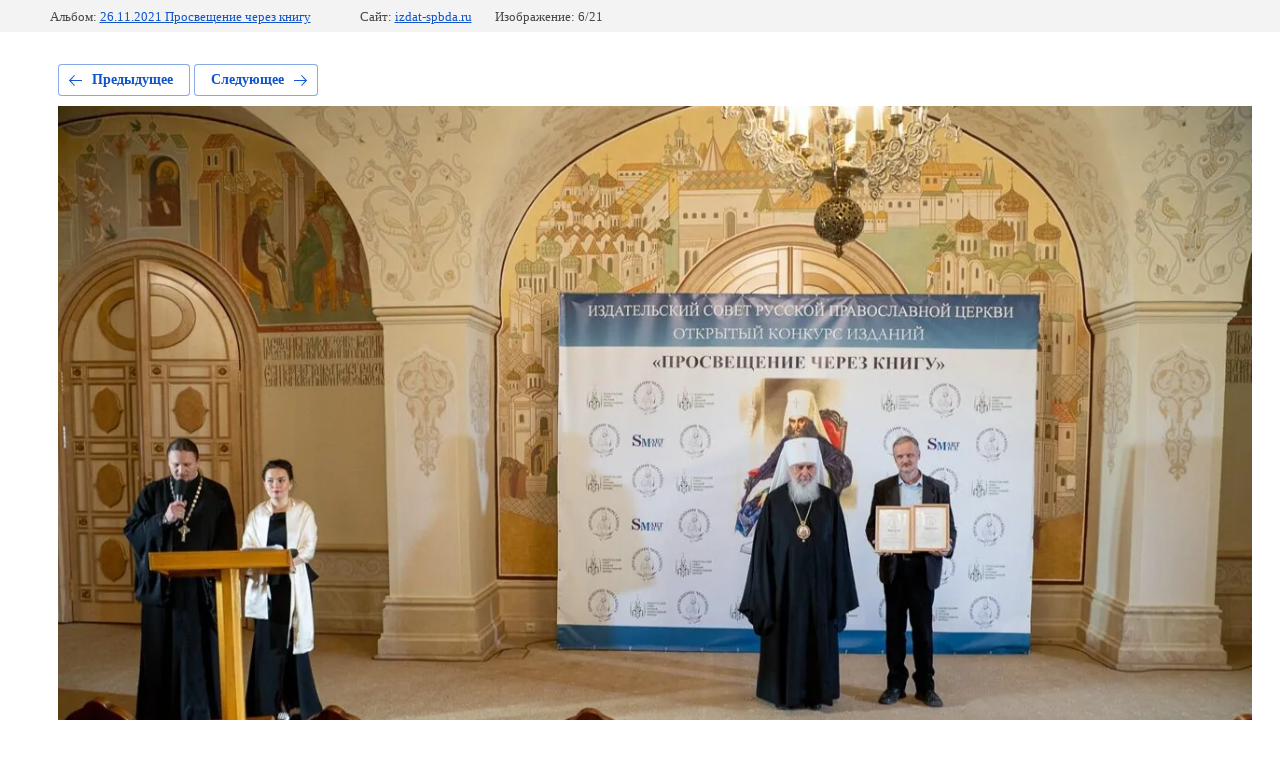

--- FILE ---
content_type: text/html; charset=utf-8
request_url: https://izdat-spbda.ru/foto/photo/dsc01689
body_size: 2908
content:
			
	
	
	




	






	<!doctype html>
	<html lang="ru">
	<head>
		<meta charset="UTF-8">
		<meta name="robots" content="all"/>
		<title>DSC01689</title>
<!-- assets.top -->
<meta property="og:type" content="website">
<meta property="og:url" content="https://izdat-spbda.ru/foto/photo/dsc01689">
<meta property="og:site_name" content="Издательство Духовной Академии">
<meta name="twitter:card" content="summary">
<!-- /assets.top -->

		<meta http-equiv="Content-Type" content="text/html; charset=UTF-8" />
		<meta name="description" content="DSC01689" />
		<meta name="keywords" content="DSC01689" />
		<meta name="viewport" content="width=device-width, initial-scale=1.0, maximum-scale=1.0, user-scalable=no">
		
            <!-- 46b9544ffa2e5e73c3c971fe2ede35a5 -->
            <script src='/shared/s3/js/lang/ru.js'></script>
            <script src='/shared/s3/js/common.min.js'></script>
        <link rel='stylesheet' type='text/css' href='/shared/s3/css/calendar.css' /><link rel='stylesheet' type='text/css' href='/shared/highslide-4.1.13/highslide.min.css'/>
<script type='text/javascript' src='/shared/highslide-4.1.13/highslide-full.packed.js'></script>
<script type='text/javascript'>
hs.graphicsDir = '/shared/highslide-4.1.13/graphics/';
hs.outlineType = null;
hs.showCredits = false;
hs.lang={cssDirection:'ltr',loadingText:'Загрузка...',loadingTitle:'Кликните чтобы отменить',focusTitle:'Нажмите чтобы перенести вперёд',fullExpandTitle:'Увеличить',fullExpandText:'Полноэкранный',previousText:'Предыдущий',previousTitle:'Назад (стрелка влево)',nextText:'Далее',nextTitle:'Далее (стрелка вправо)',moveTitle:'Передвинуть',moveText:'Передвинуть',closeText:'Закрыть',closeTitle:'Закрыть (Esc)',resizeTitle:'Восстановить размер',playText:'Слайд-шоу',playTitle:'Слайд-шоу (пробел)',pauseText:'Пауза',pauseTitle:'Приостановить слайд-шоу (пробел)',number:'Изображение %1/%2',restoreTitle:'Нажмите чтобы посмотреть картинку, используйте мышь для перетаскивания. Используйте клавиши вперёд и назад'};</script>
<link rel="icon" href="/favicon.ico" type="image/vnd.microsoft.icon">

<!--s3_require-->
<link rel="stylesheet" href="/g/basestyle/1.0.1/gallery2/gallery2.css" type="text/css"/>
<link rel="stylesheet" href="/g/basestyle/1.0.1/gallery2/gallery2.blue.css" type="text/css"/>
<script type="text/javascript" src="/g/basestyle/1.0.1/gallery2/gallery2.js" async></script>
<link rel="stylesheet" href="/g/s3/lp/css//jquery.ui.datepicker.css" type="text/css"/>
<!--/s3_require-->

<!--s3_goal-->
<script src="/g/s3/goal/1.0.0/s3.goal.js"></script>
<script>new s3.Goal({map:{"458504":{"goal_id":"458504","object_id":"4128016","event":"submit","system":"metrika","label":"32d1fa6be80ff80b","code":"anketa"},"458704":{"goal_id":"458704","object_id":"107029441","event":"submit","system":"metrika","label":"f0447faacce32f1e","code":"anketa"},"499904":{"goal_id":"499904","object_id":"107029241","event":"submit","system":"metrika","label":"6da64f48548d30fb","code":"anketa"},"522307":{"goal_id":"522307","object_id":"29180107","event":"submit","system":"metrika","label":"e3d129e1e08bc998","code":"anketa"}}, goals: [], ecommerce:[]});</script>
<!--/s3_goal-->

	</head>
	<body>
		<div class="g-page g-page-gallery2 g-page-gallery2--photo">

		
		
			<div class="g-panel g-panel--fill g-panel--no-rounded g-panel--fixed-top">
	<div class="g-gallery2-info ">
					<div class="g-gallery2-info__item">
				<div class="g-gallery2-info__item-label">Альбом:</div>
				<a href="/foto/album/26-11-2021-prosveshchenie-cherez-knigu" class="g-gallery2-info__item-value">26.11.2021 Просвещение через книгу</a>
			</div>
				<div class="g-gallery2-info__item">
			<div class="g-gallery2-info__item-label">Сайт:</div>
			<a href="//izdat-spbda.ru" class="g-gallery2-info__item-value">izdat-spbda.ru</a>

			<div class="g-gallery2-info__item-label">Изображение: 6/21</div>
		</div>
	</div>
</div>
			<h1></h1>
			
										
										
			
			
			<a href="/foto/photo/dsc01696" class="g-button g-button--invert g-button--arr-left">Предыдущее</a>
			<a href="/foto/photo/dsc01688" class="g-button g-button--invert g-button--arr-right">Следующее</a>

			
			<div class="g-gallery2-preview ">
	<img src="/thumb/2/9r-VnOxUZzSjgu4RJkoatg/1280r1024/d/dsc01689.jpg">
</div>

			
			<a href="/foto/photo/dsc01696" class="g-gallery2-thumb g-gallery2-thumb--prev">
	<span class="g-gallery2-thumb__image"><img src="/thumb/2/bvLDhyW8YlUcZBNoRJNbSw/160r120/d/dsc01696.jpg"></span>
	<span class="g-link g-link--arr-left">Предыдущее</span>
</a>
			
			<a href="/foto/photo/dsc01688" class="g-gallery2-thumb g-gallery2-thumb--next">
	<span class="g-gallery2-thumb__image"><img src="/thumb/2/pkuA-H8wxoN0Vs9SyuMdqg/160r120/d/dsc01688.jpg"></span>
	<span class="g-link g-link--arr-right">Следующее</span>
</a>
			
			<div class="g-line"><a href="/foto/album/26-11-2021-prosveshchenie-cherez-knigu" class="g-button g-button--invert">Вернуться в галерею</a></div>

		
			</div>

	
<!-- assets.bottom -->
<!-- </noscript></script></style> -->
<script src="/my/s3/js/site.min.js?1768462484" ></script>
<script src="/my/s3/js/site/defender.min.js?1768462484" ></script>
<!-- Yandex.Metrika counter -->
<script type="text/javascript">
    (function(m,e,t,r,i,k,a){
        m[i]=m[i]||function(){(m[i].a=m[i].a||[]).push(arguments)};
        m[i].l=1*new Date();
        k=e.createElement(t),a=e.getElementsByTagName(t)[0],k.async=1,k.src=r,a.parentNode.insertBefore(k,a)
    })(window, document,'script','//mc.yandex.ru/metrika/tag.js', 'ym');

    ym(86184118, 'init', {accurateTrackBounce:true, trackLinks:true, clickmap:true, params: {__ym: {isFromApi: 'yesIsFromApi'}}});
</script>
<noscript><div><img src="https://mc.yandex.ru/watch/86184118" style="position:absolute; left:-9999px;" alt="" /></div></noscript>
<!-- /Yandex.Metrika counter -->
<script >/*<![CDATA[*/
var megacounter_key="7fc572e11826659005269876aafc6c55";
(function(d){
    var s = d.createElement("script");
    s.src = "//counter.megagroup.ru/loader.js?"+new Date().getTime();
    s.async = true;
    d.getElementsByTagName("head")[0].appendChild(s);
})(document);
/*]]>*/</script>
<script >/*<![CDATA[*/
$ite.start({"sid":1871020,"vid":1882475,"aid":2214793,"stid":4,"cp":21,"active":true,"domain":"izdat-spbda.ru","lang":"ru","trusted":false,"debug":false,"captcha":3,"onetap":[{"provider":"vkontakte","provider_id":"51968774","code_verifier":"O22zmhO4YWlYMYYmUUYM1ig2DZO4NyWzczTAMWFFzIx"}]});
/*]]>*/</script>
<!-- /assets.bottom -->
</body>
	</html>


--- FILE ---
content_type: text/javascript
request_url: https://counter.megagroup.ru/7fc572e11826659005269876aafc6c55.js?r=&s=1280*720*24&u=https%3A%2F%2Fizdat-spbda.ru%2Ffoto%2Fphoto%2Fdsc01689&t=DSC01689&fv=0,0&en=1&rld=0&fr=0&callback=_sntnl1768917677936&1768917677936
body_size: 84
content:
//:1
_sntnl1768917677936({date:"Tue, 20 Jan 2026 14:01:18 GMT", res:"1"})